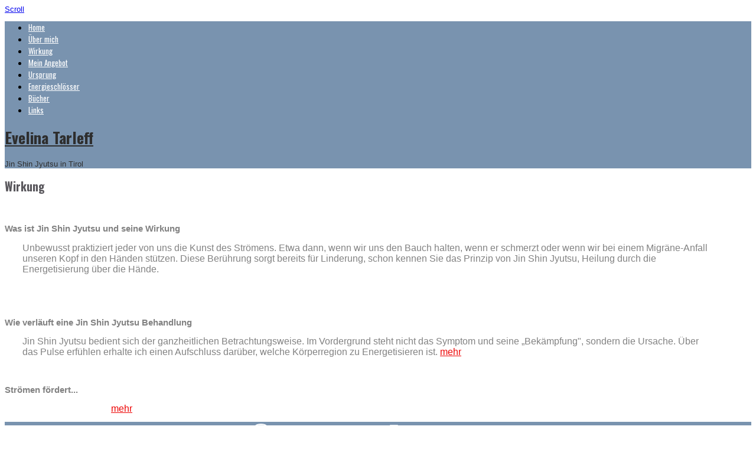

--- FILE ---
content_type: text/html; charset=utf-8
request_url: https://jsj-tirol.at/wirkung
body_size: 10562
content:

 





<!DOCTYPE html>
<html xmlns="https://www.w3.org/1999/xhtml" xml:lang="en-gb" lang="en-gb" >
<head>
<base href="https://jsj-tirol.at/wirkung" />
	<meta http-equiv="content-type" content="text/html; charset=utf-8" />
	<meta name="keywords" content="jin shin jyutsu, Jin Shin Jyutsu,Jin Shin Jyutsu in Tirol, Jin Shin Jyutsu in Innsbruck, Strömen, strömen, Heilströmen, Heilströmen, Heilkunst, Heilkunst Jin Shin Jyutsu, Jin Shin, strömen, harmonisieren, handauflegen, Energetiker, Energethiker, murai, burmeister, Heilströmen" />
	<meta name="description" content="Homepage von Evelina Tarleff- Jin Shin Jyutsu Österreich, Tirol, Innsbruck - Mitglied im Verein zur Bewahrung, Verbreitung und Ausübung der Kunst des Jin Shin Jyutsu, Evelina Tarleff" />
	<meta name="generator" content="Joomla! - Open Source Content Management" />
	<title>www.jsj-tirol.at - Wirkung</title>
	<link href="https://jsj-tirol.at/component/search/?Itemid=478&amp;format=opensearch" rel="search" title="Search www.jsj-tirol.at" type="application/opensearchdescription+xml" />
	<link href="/templates/joomlage0100-one/favicon.ico" rel="shortcut icon" type="image/vnd.microsoft.icon" />
	<link href="/plugins/system/jce/css/content.css?2cc9f72e5a149bc55cd14db10deb0a24" rel="stylesheet" type="text/css" />
	<link href="https://jsj-tirol.at/media/com_uniterevolution2/assets/rs-plugin/css/settings.css" rel="stylesheet" type="text/css" />
	<link href="https://jsj-tirol.at/media/com_uniterevolution2/assets/rs-plugin/css/dynamic-captions.css" rel="stylesheet" type="text/css" />
	<link href="https://jsj-tirol.at/media/com_uniterevolution2/assets/rs-plugin/css/static-captions.css" rel="stylesheet" type="text/css" />
	<style type="text/css">

	</style>
	<script type="application/json" class="joomla-script-options new">{"csrf.token":"94891e41aeb57595e42a12fe6c778625","system.paths":{"root":"","base":""}}</script>
	<script src="/media/jui/js/jquery.min.js?2cc9f72e5a149bc55cd14db10deb0a24" type="text/javascript"></script>
	<script src="/media/jui/js/jquery-noconflict.js?2cc9f72e5a149bc55cd14db10deb0a24" type="text/javascript"></script>
	<script src="/media/jui/js/jquery-migrate.min.js?2cc9f72e5a149bc55cd14db10deb0a24" type="text/javascript"></script>
	<script src="/media/system/js/caption.js?2cc9f72e5a149bc55cd14db10deb0a24" type="text/javascript"></script>
	<script src="/media/system/js/mootools-core.js?2cc9f72e5a149bc55cd14db10deb0a24" type="text/javascript"></script>
	<script src="/media/system/js/core.js?2cc9f72e5a149bc55cd14db10deb0a24" type="text/javascript"></script>
	<script src="/media/system/js/mootools-more.js?2cc9f72e5a149bc55cd14db10deb0a24" type="text/javascript"></script>
	<!--[if lt IE 9]><script src="/media/system/js/html5fallback.js?2cc9f72e5a149bc55cd14db10deb0a24" type="text/javascript"></script><![endif]-->
	<script src="/media/jui/js/bootstrap.min.js?2cc9f72e5a149bc55cd14db10deb0a24" type="text/javascript"></script>
	<script src="https://jsj-tirol.at/media/com_uniterevolution2/assets/rs-plugin/js/jquery.themepunch.tools.min.js" type="text/javascript"></script>
	<script src="https://jsj-tirol.at/media/com_uniterevolution2/assets/rs-plugin/js/jquery.themepunch.revolution.min.js" type="text/javascript"></script>
	<script type="text/javascript">
jQuery(window).on('load',  function() {
				new JCaption('img.caption');
			});
	</script>

   

<link rel="stylesheet" href="/templates/system/css/system.css" type="text/css" />
<link rel="stylesheet" href="/templates/joomlage0100-one/css/reset.css" type="text/css" />
<link rel="stylesheet" href="/templates/joomlage0100-one/css/typo.css" type="text/css" />
<link rel="stylesheet" href="/templates/joomlage0100-one/css/bootstrap.css" type="text/css" />
<link rel="stylesheet" href="/templates/joomlage0100-one/css/font-awesome.css" type="text/css" />
<link rel="stylesheet" href="/templates/joomlage0100-one/css/animate.css" type="text/css" />
<link rel="stylesheet" href="/templates/joomlage0100-one/css/nexus.css" type="text/css" />


<!-- Font weight required for Headings and Titles -->
<link href='https://fonts.googleapis.com/css?family=Oswald:400,300,700' rel='stylesheet' type='text/css'>


<meta name="viewport" content="width=device-width, initial-scale=1, maximum-scale=1"/>
<link rel="stylesheet" href="/templates/joomlage0100-one/css/responsive.css" type="text/css" />


<link rel="stylesheet" type="text/css" href="https://fonts.googleapis.com/css?family=Oswald:300,400" /> 


<style type="text/css">

/*-------------------------------------------------------------*/
/*---------------Start Global Parmameters Styling--------------*/
/*-------------------------------------------------------------*/

/*--Set Template Width--*/
.wrapper960 {width:1200px;}

@media only screen and (min-width: 960px) and (max-width: 1200px) {
.wrapper960 {width:960px;}
}

/*--Set Body Color--*/ 
body{background-color:#ffffff;}

/*--Set HTML Background Image--*/ 
html{background:none !important;}

/*--End Background Image--*/

/*--Body font size--*/
body{font-size: 13px}

/* Fonts Selected */
body, input, button, select, textarea {font-family:Verdana, Geneva, sans-serif }
h2{font-family:Oswald }
.module h3, .module_menu h3{font-family:Oswald; }
#hornav{font-family:Oswald }
.logo-text a{font-family:Oswald !important;}

/*-------------------------------------------------------------*/
/*----------------------Buttons Styling------------------------*/
/*-------------------------------------------------------------*/
/*--Styles Button Color--*/
.content_vote .btn, .btn.dropdown-toggle, .pager.pagenav a, .pager a, 
.btn-primary, span.content_vote input.btn, .btn,
.input-append .add-on, .input-prepend .add-on,
.btn.active, .btn:active, .btn:hover,.pagination ul,.readmore a.btn{background-color: #59575c; border-color: #59575c; }

#main span.content_vote input.btn{background-color: #59575c !important;}

/*buttons text, icons carets color styling*/
#main a.btn, #main a:hover.btn, button.btn, .pagenav, #main a.pagenav, #main a:hover.pagenav, #main ul.pager li.previous a, #main ul.pager li.next a, i, span.content_vote input.btn, .btn{color: #ffffff !important;}
.caret{border-top: 4px solid #ffffff !important;}
#main div#editor-xtd-buttons.btn-toolbar div.btn-toolbar a.btn,span.add-on{color: #ffffff !important; background-color: #59575c !important;}

.dropdown-menu li > a:hover,
.dropdown-menu li > a:focus,
.dropdown-submenu:hover > a {background-color: #59575c !important;}

/*--Print/Email Button Group Styling--*/
.btn-group a.btn, .btn-group > .btn, .btn-group > .dropdown-menu{background-color: #f5f5f5 !important; border-color: #f5f5f5 !important;}

/*--Print/Email Button Group icons,caret,text color styling--*/
div.btn-group a.btn i,div.btn-group ul.dropdown-menu li a i, #main div.btn-group ul.dropdown-menu li a, #main div.btn-group ul.dropdown-menu li a:hover{color: #59575c !important;}
div.btn-group a.btn span.caret{border-top: 4px solid #59575c !important;}
div.btn-group a.btn span.icon-cog{color: #59575c !important;}

/*-------------------------------------------------------------*/
/*--------------------End Buttons Styling----------------------*/
/*-------------------------------------------------------------*/

/*--Input Boxes Styling - background color and text color--*/
.form-search input, .form-search textarea, .form-search select, 
.form-search .help-inline, .form-search .uneditable-input, 
.form-search .input-prepend, .form-search .input-append, 
.form-inline input, .form-inline textarea, .form-inline select, 
.form-inline .help-inline, .form-inline .uneditable-input,  
.form-horizontal input, .form-horizontal textarea, 
.form-horizontal select, .form-horizontal .help-inline, 
.form-horizontal .uneditable-input, .form-horizontal .input-prepend, 
.form-horizontal .input-append
{background-color:#fafafa !important; color: #878787 !important;}


/*--Input Boxes Styling - Border Colors--*/
.form-search input, .form-search textarea, .form-search select, 
.form-search .help-inline, .form-search .uneditable-input, 
.form-search .input-prepend, .form-search .input-append, 
.form-inline input, .form-inline textarea, .form-inline select, 
.form-inline .help-inline, .form-inline .uneditable-input,  
.form-horizontal input, .form-horizontal textarea, 
.form-horizontal select, .form-horizontal .help-inline, 
.form-horizontal .uneditable-input, .form-horizontal .input-prepend, 
.form-horizontal .input-append
{border-color:#828282 !important; }


/*--Tags Styling - background color and text color--*/
div.tags span a.label {background-color: #59575c !important;}
#main div.tags span a.label{color: #ffffff !important;}


/*-------------------------------------------------------------*/
/*---------------End Global Parmameters Styling----------------*/
/*-------------------------------------------------------------*/



/*--Load script to convert hex color to rgba--*/ 

/*-------------------------------------------------------------*/
/*------------Start Header Block Parmameters Styling-----------*/
/*-------------------------------------------------------------*/
/*--Header Container background color and Opacity setting--*/

/*--Header container, logo/menu responsive container, container social mobile, Component User Login set color--*/
#container_header.jl_container, .login_moments, .slicknav_btn, #social{
    background-color: #7993af;
    background-color: rgba(121,147,175, 1 );
}

/*--Header Wrapper background color and Opacity setting, container social mobile set color--*/

#header.block_holder{
    background-color: #ffffff;
    background-color: rgba(255,255,255, 0 );
}

/*----------------Social Icons Color Styling -----------*/ 
	
	/*--Social Icons Color dark--*/ 
	#social ul li a{background-position: 0px -40px;}
	
/*--------------End Social Icons Styling --------------*/


/*---------------------Header Custom Module Styling------------------------*/ 

/*--header custom module text color-- */
#custom{color: #414141}

/*--header custom module links colors-- */
#custom a{color: #414141}
#custom a:hover{color: #414141}

/*--header custom module positioning-- */
#custom{top: 0px}
#custom{left: 0px}

/*--------------------End Header Custom Module Styling---------------------*/

/*-------------------------------------------------------------*/
/*------------End Header Block Parmameters Styling-------------*/
/*-------------------------------------------------------------*/


/*-----------------------------------------------------------------*/
/*--------------------------Start Logo Styling---------------------*/
/*-----------------------------------------------------------------*/
/*--Set Logo Image position and locate logo image file--*/ 
#logo{left:px}
#logo{top:px}



.logoimage a {background: url(templates/<?php echo joomlage0100-one?>/images/logo.png) no-repeat; z-index:1;}

/*--End Set Logo Image position and locate logo image file--*/ 

/*--Text Colors for Logo and Slogan--*/ 
h1.logo-text a {color: #2e2e2e }
p.site-slogan {color: #2e2e2e }
/*-----------------------------------------------------------------*/
/*------------------------End Logo Styling-------------------------*/
/*-----------------------------------------------------------------*/


/*-----------------------------------------------------------------*/
/*--------------------------Start Menu Styling---------------------*/
/*-----------------------------------------------------------------*/


/*--Hornav text color and hover color--*/
#hornav > ul > li > a {color: #ffffff }
#hornav > ul > li > a:hover {color: #f0f0f0}


/*--Hornav dropdown background color, text color and hover color--*/
#hornav ul ul{background-color: #ffffff}
#hornav ul ul li a:active, #hornav ul ul li a:focus, #hornav ul ul li a:hover{background-color: #ffffff}

#hornav ul ul li a {color: #414141}
#hornav ul ul li a:active, #hornav ul ul li a:focus, #hornav ul ul li a:hover {color: #6b6b6b}


/*--Responsive Menu--*/
.slicknav_nav {background-color:#7993af !important;}
/*-----------------------------------------------------------------*/
/*--------------------------End Menu Styling-----------------------*/
/*-----------------------------------------------------------------*/

/*-----------------------------------------------------------------*/
/*-------------Start Slideshow Block Parmameters Styling-----------*/
/*-----------------------------------------------------------------*/
/*--Set Slideshow Module Block Container Image--*/


/*--Slideshow full or boxed--*/ 
/*--Set images to full width if fullwidth selected in parameters--*/ 

/*--Slideshow Container background color and Opacity setting--*/

#container_slideshow.jl_container{
    background-color: #f4f5f7;
    background-color: rgba(244,245,247, 0 );
}


/*--Slideshow Navigation color and Opacity setting--*/

.nivo-controlNavHolder{
    background-color: #f9f9f9;
    background-color: rgba(249,249,249, 0.7 );
}

/*--Container padding--*/
#container_slideshow.jl_container{padding-top:0px}
#container_slideshow.jl_container{padding-bottom:0px}
/*-----------------------------------------------------------------*/
/*--------------End Slideshow Block Parmameters Styling------------*/
/*-----------------------------------------------------------------*/

/*-------------------------------------------------------------*/
/*--------Start Top Module Block Parmameters Styling--------*/
/*-------------------------------------------------------------*/
/*--Set Top Module Block Container Image--*/
/*--End Top Module Block Container Image--*/

/*--Top Module Block Color Styling--*/
/*--Container background color and Opacity setting--*/

#container_top_modules.jl_container{
    background-color: #ffffff;
    background-color: rgba(255,255,255, 1 );
}

/*--Wrapper background color and Opacity setting--*/

#top_modules.block_holder{
    background-color: #fcfcfc;
    background-color: rgba(252,252,252, 1 );
}

/*--Container Text Color--*/
#top_modules{color:#ffffff !important; }

/*--Container Link Color--*/
#top_modules a{color:#ffffff !important; }

/*--Container Link Hover Color--*/
#top_modules a:hover{color:#ffffff !important; }

/*--Container Module Head Color--*/
#top_modules .module h3, #top_modules .module_menu h3{background-color:#ffffff; }

/*--Container Module Head Color On/Off--*/
#top_modules .module h3, #top_modules .module_menu h3{background-color: transparent !important; }

/*--Container Module Head Text Color--*/
#top_modules .module h3, #top_modules .module_menu h3{color:#ffffff !important; }

/*--Container Menu Link Color--*/
#top_modules .module ul.menu li a, #top_modules .module_menu ul.menu li a{color:#949494 !important; }
#top_modules .module ul a, #top_modules .module_menu ul a{border-color:#949494 !important; }

/*--Container Menu Link Hover Color--*/
#top_modules .module ul.menu li a:hover, #top_modules .module_menu ul.menu li a:hover{color:#949494 !important; }
#top_modules .module ul a:hover, #top_modules .module_menu ul a:hover{border-color:#949494 !important; }


/*--Container padding--*/
#container_top_modules.jl_container{padding-top:0px}
#container_top_modules.jl_container{padding-bottom:0px}

/*--Module Head padding--*/
#top_modules .module h3, #top_modules .module_menu h3{padding-left:0px}
#top_modules .module h3, #top_modules .module_menu h3{padding-right:0px}

/*-------------------------------------------------------------*/
/*---------End top Module Block Parmameters Styling---------*/
/*-------------------------------------------------------------*/


/*-------------------------------------------------------------*/
/*--------Start Main Content Block Parmameters Styling--------*/
/*-------------------------------------------------------------*/
/*--Set Main Content Block Container Image--*/
/*--End Main Content Block Container Image--*/

/*--Main Container Block Color Styling--*/
/*--Container background color and Opacity setting--*/

#container_main.jl_container{
    background-color: #fcfcfc;
    background-color: rgba(252,252,252, 0.1 );
}

/*--Wrapper background color and Opacity setting--*/

#main.block_holder{
    background-color: #f9f9f9;
    background-color: rgba(249,249,249, 0 );
}

/*--Article Title Color--*/ 
#content_full h2, #content_full h2 a:link, #content_full h2 a:visited, #content_full .content_header, #content_full .articleHead, #content_remainder h2, #content_remainder h2 a:link, #content_remainder h2 a:visited, #content_remainder .content_header, #content_remainder .articleHead, .published, .hits, .create{color: #59575c !important;  }

/*--Container Text Color--*/
#main, ul.breadcrumb li span, .list-author, .result-category, .result-text, .result-created, legend, div#slide-contact.accordion div.accordion-group div.accordion-heading {color:#828282 !important; }

/*--Container Link Color--*/
#main a, .module ul.breadcrumb li a, .module_menu ul.breadcrumb li a{color:#ed0505 !important; }

/*--Container Link Hover Color--*/
#main a:hover{color:#828282 !important; }

/*--Container Module Head Color--*/
#main .module h3, #main .module_menu h3{border-color:#ffffff; }

/*--Container Module Head Color On/Off--*/

/*--Container Module Head Text Color--*/
.sidecol_block .module h3, .sidecol_block .module_menu h3, .contenttop .module h3, .contenttop .module_menu h3, .contentbottom .module h3, .contentbottom .module_menu h3{color:#525252 }

/*--Container Module Head Border Color--*/
.sidecol_block .module_header h3 {border-bottom:2px solid #525252 !important; }


/*--Container Menu Link Color--*/
#main .module ul.menu li a, #main .module_menu ul.menu li a{color:#525252 !important; }
#main .module ul a, #main .module_menu ul a{border-color:#525252 !important; }

/*--Container Menu Link Hover Color--*/
#main .module ul.menu li a:hover, #main .module_menu ul.menu li a:hover{color:#525252 !important; }
#main .module ul a:hover, #main .module_menu ul a:hover{border-color:#525252 !important; }
#main .module ul a:hover, #main .module_menu ul a:hover{color:#525252 !important; }

/*--Container padding--*/
#container_main.jl_container{padding-top:0px}
#container_main.jl_container{padding-bottom:0px}

/*--Module Head padding--*/
#main .module h3, #main .module_menu h3{padding-left:0px}
#main .module h3, #main .module_menu h3{padding-right:0px}

/*--Horizontal rule border color and tables border color--*/
hr, tr, td{border-color:#828282 !important; }

/*--Overrides Styling--*/
/*--component Login form--*/
.login_joomlage{border-color:#828282 !important; }

/*-------------------------------------------------------------*/
/*---------End Main Content Block Parmameters Styling---------*/
/*-------------------------------------------------------------*/



/*-------------------------------------------------------------*/
/*--------Start Bottom Module Block Parmameters Styling--------*/
/*-------------------------------------------------------------*/
/*--Set Bottom Module Block Container Image--*/
#container_bottom_modules_bg{background: url(/) no-repeat fixed;}
/*--End Bottom Module Block Container Image--*/

/*--Bottom Module Block Color Styling--*/
/*--Container background color and Opacity setting--*/

#container_bottom_modules.jl_container{
    background-color: #ffffff;
    background-color: rgba(255,255,255, 0.2 );
}

/*--Wrapper background color and Opacity setting--*/

#bottom_modules.block_holder{
    background-color: #e8e8e8;
    background-color: rgba(232,232,232, 0.4 );
}

/*--Container Text Color--*/
#bottom_modules{color:#4f4f4f !important; }

/*--Container Link Color--*/
#bottom_modules a{color:#4f4f4f !important; }

/*--Container Link Hover Color--*/
#bottom_modules a:hover{color:#4f4f4f !important; }

/*--Container Module Head Color--*/
#bottom_modules .module h3, #bottom_modules .module_menu h3{border: 1px solid #4f4f4f; }

/*--Container Module Head Color On/Off--*/
#bottom_modules .module h3, #bottom_modules .module_menu h3{border-color: transparent !important; }

/*--Container Module Head Text Color--*/
#bottom_modules .module h3, #bottom_modules .module_menu h3{color:#4f4f4f; }

/*--Container Menu Link Color--*/
#bottom_modules .module ul.menu li a, #bottom_modules .module_menu ul.menu li a{color:#5e5e5e !important; }
#bottom_modules .module ul a, #bottom_modules .module_menu ul a{border-color:#5e5e5e !important; }

/*--Container Menu Link Hover Color--*/
#bottom_modules .module ul.menu li a:hover, #bottom_modules .module_menu ul.menu li a:hover{color:#5e5e5e !important;}
#bottom_modules .module ul a:hover, #bottom_modules .module_menu ul a:hover{border-color:#5e5e5e !important; }

/*--Container padding--*/
#container_bottom_modules.jl_container{padding-top:80px}
#container_bottom_modules.jl_container{padding-bottom:80px}

/*--Module Head padding--*/
#bottom_modules .module h3, #bottom_modules .module_menu h3{padding-left:0px}
#bottom_modules .module h3, #bottom_modules .module_menu h3{padding-right:0px}


/*-------------------------------------------------------------*/
/*---------End Bottom Module Block Parmameters Styling---------*/
/*-------------------------------------------------------------*/

/*-------------------------------------------------------------*/
/*--------Start base Module Block Parmameters Styling--------*/
/*-------------------------------------------------------------*/
/*--Set base Module Block Container Image--*/
#container_base_modules_bg{background: url(/) no-repeat fixed;}
/*--End base Module Block Container Image--*/

/*--base Module Block Color Styling--*/
/*--Container background color and Opacity setting--*/

#container_base.jl_container{
    background-color: #000000;
    background-color: rgba(0,0,0, 0.4 );
}

/*--Wrapper background color and Opacity setting--*/

#base.block_holder{
    background-color: #000000;
    background-color: rgba(0,0,0, 0 );
}

/*--Container Text Color--*/
#base{color:#ffffff !important;}

/*--Container Link Color--*/
#base a{color:#ffffff !important;}

/*--Container Link Hover Color--*/
#base a:hover{color:#ffffff !important; }

/*--Container Module Head Color--*/
#base .module h3, #base .module_menu h3{border-bottom: 1px dashed #ffffff; }

/*--Container Module Head Color On/Off--*/
#base .module h3, #base .module_menu h3{border-color: transparent !important; }

/*--Container Module Head Text Color--*/
#base .module h3, #base .module_menu h3{color:#ffffff; }

/*--Container Menu Link Color--*/
#base .module ul.menu li a, #base .module_menu ul.menu li a{color:#ffffff !important; }
#base .module ul a, #base .module_menu ul a{border-color:#ffffff !important; }

/*--Container Menu Link Hover Color--*/
#base .module ul.menu li a:hover, #base .module_menu ul.menu li a:hover{color:#ffffff !important;}
#base .module ul a:hover, #base .module_menu ul a:hover{border-color:#ffffff !important;}

/*--Container padding--*/
#container_base.jl_container{padding-top:0px}
#container_base.jl_container{padding-bottom:0px}

/*--Module Head padding--*/
#base .module h3, #base .module_menu h3{padding-left:0px}
#base .module h3, #base .module_menu h3{padding-right:0px}

/*-------------------------------------------------------------*/
/*---------End base Module Block Parmameters Styling---------*/
/*-------------------------------------------------------------*/


/*-----------------------------------------------------------------*/
/*--------Start Copright / Footer Block Parmameters Styling--------*/
/*-----------------------------------------------------------------*/

/*--Copright / Footer Block Color Styling--*/
/*--Container background color and Opacity setting--*/

#container_copyright_footermenu.jl_container{
    background-color: #7993af;
    background-color: rgba(121,147,175, 1 );
}

/*--Wrapper background color and Opacity setting--*/

#copyright-footermenu.block_holder{
    background-color: #000000;
    background-color: rgba(0,0,0, 0 );
}

/*--Container Text Color--*/
#copyright-footermenu{color:#ffffff !important; }

/*--Container Link Color--*/
#copyright-footermenu a{color:#ffffff !important; }

/*--Container Link Hover Color--*/
#copyright-footermenu a:hover{color:#ed0505 !important; }

/*--Footer Menu Link Color--*/
#footermenu ul li a{color:#ffffff !important; }
#footermenu ul li a{border-color:#ffffff !important; }

/*--Footer Menu Link Hover Color--*/
#footermenu ul li a:hover{color:#ed0505 !important;}
#footermenu ul li a:hover{border-color:#ed0505 !important; }

/*--Container padding--*/
#container_copyright_footermenu.jl_container{padding-top:0px}
#container_copyright_footermenu.jl_container{padding-bottom:0px}
/*-----------------------------------------------------------------*/
/*--------End Copright / Footer Block Parmameters Styling--------*/
/*-----------------------------------------------------------------*/


/*------------------------------------------------------------------*/
/*----------Start Style Side Column and Content Layout Divs---------*/
/*------------------------------------------------------------------*/
/*--Get Side Column widths from Parameters--*/
#sidecol_a {width: 25% }
#sidecol_b {width: 25% }

/*--Check and see what modules are toggled on/off then take away columns width, margin and border values from overall width*/

/*Style Side Column A, Side Column B and Content Divs layout*/
  
	#sidecol_a {float:left;}
	#sidecol_b {float:right;}
	#content_remainder {float:left;}
/*------------------------------------------------------------------*/
/*-----------End Style Side Column and Content Layout Divs----------*/
/*------------------------------------------------------------------*/



/*------------------------------------------------------------------*/
/*----------------------Overrides Color Styling---------------------*/
/*------------------------------------------------------------------*/
.login_moments{border-color:#7993af !important;}
/*------------------------------------------------------------------*/
/*--------------------End Overrides Color Styling-------------------*/
/*------------------------------------------------------------------*/


/*--Load Custom Css Styling--*/
</style>

   <style type="text/css">
    /* #Mobile (Landscape) */
    @media only screen and (max-width: 767px) {#container_slideshow{display:none !important;}}
    </style>

   <style type="text/css">
    /* #Mobile (Landscape) */
    @media only screen and (max-width: 767px) {#container_top_modules{display:none !important;}}
    </style>

	<style type="text/css">
    /* #Mobile (Landscape) */
    @media only screen and (max-width: 767px) {#sidecol_a{display:none !important;}}
    </style>

	<style type="text/css">
    /* #Mobile (Landscape) */
    @media only screen and (max-width: 767px) {#sidecol_b{display:none !important;}}
    </style>

	<style type="text/css">
    /* #Mobile (Landscape) */
    @media only screen and (max-width: 767px) {#container_bottom_modules{display:none !important}}
    </style>

	<style type="text/css">
    /* #Mobile (Landscape) */
    @media only screen and (max-width: 767px) {#container_base{display:none !important}}
    </style>

	<style type="text/css">
    /* #Mobile (Landscape) */
    @media only screen and (max-width: 1024px) {#social{display:none !important;}}
    </style>

	<style type="text/css">
    /* #Mobile (Landscape) If there is nothing in the social container then do not display it */
    @media only screen and (max-width: 1024px) {#container_social_mobile{display:none !important;}}
    </style>

	<style type="text/css">
    /* #Mobile (Landscape) If there is nothing in the social container then do not display it */
    @media only screen and (max-width: 1024px) {#social {top:0px !important;} #container_logo_menu_mobile, .spacer {height:40px !important;}}
    </style>


<link rel="stylesheet" href="/templates/joomlage0100-one/css/module-suffix-classes.css" type="text/css" /> 

<!--[if IE 10]>
<link rel="stylesheet" href="/templates/joomlage0100-one/css/ie10.css" rel="stylesheet" type="text/css" />
<![endif]-->  

<!--[if IE 9]>
<link rel="stylesheet" href="/templates/joomlage0100-one/css/ie9.css" rel="stylesheet" type="text/css" />
<![endif]-->

<!--[if IE 8]>
<link rel="stylesheet" href="/templates/joomlage0100-one/css/ie8.css" rel="stylesheet" type="text/css" />
<![endif]-->

<!--[if IE 7]>
<link rel="stylesheet" href="/templates/joomlage0100-one/css/ie7.css" rel="stylesheet" type="text/css" />
<![endif]-->

<!--[if IE 6]>
<script type="text/javascript" src="/templates/joomlage0100-one/js/fix-png-ie6.js"></script>
<link rel="stylesheet" href="/templates/joomlage0100-one/css/ie6.css" rel="stylesheet" type="text/css" />
<script src="/templates/joomlage0100-one/js/ie6/warning.js"></script><script>window.onload=function(){e("/templates/joomlage0100-one/js/ie6/")}</script>
<![endif]-->
  


<meta name="google-site-verification" content="" />

<script type="text/javascript">
 var _gaq = _gaq || [];
 _gaq.push(['_setAccount', 'UA-33179583-1']);
_gaq.push(['_trackPageview']);
					
 (function() {
  var ga = document.createElement('script'); ga.type = 'text/javascript'; ga.async = true;
  ga.src = ('https:' == document.location.protocol ? 'https://ssl' : 'http://www') + '.google-analytics.com/ga.js';
  var s = document.getElementsByTagName('script')[0]; s.parentNode.insertBefore(ga, s);
 })();
</script>

</head>

<body>
<div class="se-pre-con"></div>
  
  
    

<a href="#" class="scrollup">Scroll</a>
            <div id="#spacer" class="spacer"></div>
            <div id="container_header" class="jl_container"><div class="wrapper960">
            <div id ="header" class="block_holder">

<div id="hornav">
    
<ul class="menu" id="moomenu">
<li class="item-464"><a href="/" >Home</a></li><li class="item-468"><a href="/ueber-mich" >Über mich</a></li><li class="item-478 current active"><a href="/wirkung" >Wirkung</a></li><li class="item-466"><a href="/mein-angebot" >Mein Angebot</a></li><li class="item-465"><a href="/ursprung" >Ursprung</a></li><li class="item-549"><a href="/schlösser" >Energieschlösser</a></li><li class="item-467"><a href="/produkte" >Bücher</a></li><li class="item-470"><a href="/links" >Links</a></li></ul>
</div>

<div id="social">
            <ul>
            
            
            
            
            
            
            
            
            
            
            
            
            
            
                        </ul>
            </div>

<div class="clear"></div>  
	<div id="header_items">	
    

 
<div id="logo">
    <div class="logo_container">        
        
        <h1 class="logo-text"> <a href="/index.php" title=""><span>
          Evelina Tarleff          </span></a> </h1>
            <p class="site-slogan">Jin Shin Jyutsu  in Tirol</p>
            </div>
</div>

<div class="clear"></div>
</div>

</div>            </div></div>

            <div id="container_logo_menu_mobile" class="jl_container"><div class="wrapper960">
            <div id ="social_mobile" class="block_holder">
  
        <div id="social">
            <ul>
            
            
            
            
            
            
            
            
            
            
            
            
            
            
                        </ul>
        </div>  
</div>

<div id ="logo_mobile">
      
	    </div>



<div id="responsive_menu">
</div>

<div class="clear"></div>            </div></div>
            <div id="#spacer" class="spacer-2"></div>

            
                        <div id="container_slideshow" class="jl_container"><div class="wrapper960">
            
<div id ="slideshow" class="block_holder">

						<div id="showcase">
					<div id="showcase_padding">
						<!-- START REVOLUTION SLIDER 4.6.5 b1 fullwidth mode -->

<div id="rev_slider_2_1_wrapper" class="rev_slider_wrapper fullwidthbanner-container" style="margin:0px auto;background-color:#E9E9E9;padding:0px;margin-top:0px;margin-bottom:0px;max-height:330px;">
	<div id="rev_slider_2_1" class="rev_slider fullwidthabanner" style="display:none;max-height:330px;height:330px;">
<ul>	<!-- SLIDE  1-->
	<li data-transition="random" data-slotamount="7"  data-saveperformance="off" >
		<!-- MAIN IMAGE -->
		<img src="https://jsj-tirol.at/images/slide/slide5.png"  alt="slide5"  data-bgposition="center top" data-bgfit="cover" data-bgrepeat="no-repeat">
		<!-- LAYERS -->
	</li>
	<!-- SLIDE  2-->
	<li data-transition="random" data-slotamount="7"  data-saveperformance="off" >
		<!-- MAIN IMAGE -->
		<img src="https://jsj-tirol.at/images/slide/slide2.png"  alt="slide2"  data-bgposition="center top" data-bgfit="cover" data-bgrepeat="no-repeat">
		<!-- LAYERS -->
	</li>
	<!-- SLIDE  3-->
	<li data-transition="random" data-slotamount="7"  data-saveperformance="off" >
		<!-- MAIN IMAGE -->
		<img src="https://jsj-tirol.at/images/slide/slide4.png"  alt="slide4"  data-bgposition="center top" data-bgfit="cover" data-bgrepeat="no-repeat">
		<!-- LAYERS -->
	</li>
	<!-- SLIDE  4-->
	<li data-transition="random" data-slotamount="7"  data-saveperformance="off" >
		<!-- MAIN IMAGE -->
		<img src="https://jsj-tirol.at/images/slide/slide6.png"  alt="slide6"  data-bgposition="center top" data-bgfit="cover" data-bgrepeat="no-repeat">
		<!-- LAYERS -->
	</li>
	<!-- SLIDE  5-->
	<li data-transition="random" data-slotamount="7"  data-saveperformance="off" >
		<!-- MAIN IMAGE -->
		<img src="https://jsj-tirol.at/images/slide/slide1.png"  alt="slide1"  data-bgposition="center top" data-bgfit="cover" data-bgrepeat="no-repeat">
		<!-- LAYERS -->
	</li>
	<!-- SLIDE  6-->
	<li data-transition="random" data-slotamount="7"  data-saveperformance="off" >
		<!-- MAIN IMAGE -->
		<img src="https://jsj-tirol.at/images/slide/slide7.png"  alt="slide7"  data-bgposition="center top" data-bgfit="cover" data-bgrepeat="no-repeat">
		<!-- LAYERS -->
	</li>
	<!-- SLIDE  7-->
	<li data-transition="random" data-slotamount="7"  data-saveperformance="off" >
		<!-- MAIN IMAGE -->
		<img src="https://jsj-tirol.at/images/slide/slide3.png"  alt="slide3"  data-bgposition="center top" data-bgfit="cover" data-bgrepeat="no-repeat">
		<!-- LAYERS -->
	</li>
</ul>
<div class="tp-bannertimer"></div>	</div>
			
			<script type="text/javascript">

					
				/******************************************
					-	PREPARE PLACEHOLDER FOR SLIDER	-
				******************************************/
								
				 
						var setREVStartSize = function() {
							var	tpopt = new Object(); 
								tpopt.startwidth = 1200;
								tpopt.startheight = 330;
								tpopt.container = jQuery('#rev_slider_2_1');
								tpopt.fullScreen = "off";
								tpopt.forceFullWidth="off";

							tpopt.container.closest(".rev_slider_wrapper").css({height:tpopt.container.height()});tpopt.width=parseInt(tpopt.container.width(),0);tpopt.height=parseInt(tpopt.container.height(),0);tpopt.bw=tpopt.width/tpopt.startwidth;tpopt.bh=tpopt.height/tpopt.startheight;if(tpopt.bh>tpopt.bw)tpopt.bh=tpopt.bw;if(tpopt.bh<tpopt.bw)tpopt.bw=tpopt.bh;if(tpopt.bw<tpopt.bh)tpopt.bh=tpopt.bw;if(tpopt.bh>1){tpopt.bw=1;tpopt.bh=1}if(tpopt.bw>1){tpopt.bw=1;tpopt.bh=1}tpopt.height=Math.round(tpopt.startheight*(tpopt.width/tpopt.startwidth));if(tpopt.height>tpopt.startheight&&tpopt.autoHeight!="on")tpopt.height=tpopt.startheight;if(tpopt.fullScreen=="on"){tpopt.height=tpopt.bw*tpopt.startheight;var cow=tpopt.container.parent().width();var coh=jQuery(window).height();if(tpopt.fullScreenOffsetContainer!=undefined){try{var offcontainers=tpopt.fullScreenOffsetContainer.split(",");jQuery.each(offcontainers,function(e,t){coh=coh-jQuery(t).outerHeight(true);if(coh<tpopt.minFullScreenHeight)coh=tpopt.minFullScreenHeight})}catch(e){}}tpopt.container.parent().height(coh);tpopt.container.height(coh);tpopt.container.closest(".rev_slider_wrapper").height(coh);tpopt.container.closest(".forcefullwidth_wrapper_tp_banner").find(".tp-fullwidth-forcer").height(coh);tpopt.container.css({height:"100%"});tpopt.height=coh;}else{tpopt.container.height(tpopt.height);tpopt.container.closest(".rev_slider_wrapper").height(tpopt.height);tpopt.container.closest(".forcefullwidth_wrapper_tp_banner").find(".tp-fullwidth-forcer").height(tpopt.height);}
						};
						
						/* CALL PLACEHOLDER */
						setREVStartSize();
								
				
				var tpj=jQuery;				
				tpj.noConflict();				
				var revapi2;
				
				
				
				tpj(document).ready(function() {
				
					
								
				if(tpj('#rev_slider_2_1').revolution == undefined){
					revslider_showDoubleJqueryError('#rev_slider_2_1');
				}else{
				   revapi2 = tpj('#rev_slider_2_1').show().revolution(
					{
											
						dottedOverlay:"none",
						delay:9000,
						startwidth:1200,
						startheight:330,
						hideThumbs:200,
						
						thumbWidth:100,
						thumbHeight:50,
						thumbAmount:5,
													
						simplifyAll:"off",						
						navigationType:"none",
						navigationArrows:"none",
						navigationStyle:"round",						
						touchenabled:"on",
						onHoverStop:"off",						
						nextSlideOnWindowFocus:"off",
						
						swipe_threshold: 75,
						swipe_min_touches: 1,
						drag_block_vertical: false,
																		
																		
						keyboardNavigation:"off",
						
						navigationHAlign:"center",
						navigationVAlign:"bottom",
						navigationHOffset:0,
						navigationVOffset:20,

						soloArrowLeftHalign:"left",
						soloArrowLeftValign:"center",
						soloArrowLeftHOffset:20,
						soloArrowLeftVOffset:0,

						soloArrowRightHalign:"right",
						soloArrowRightValign:"center",
						soloArrowRightHOffset:20,
						soloArrowRightVOffset:0,
								
						shadow:1,
						fullWidth:"on",
						fullScreen:"off",

												spinner:"spinner0",
																		
						stopLoop:"off",
						stopAfterLoops:-1,
						stopAtSlide:-1,

						shuffle:"off",
						
						autoHeight:"on",						
						forceFullWidth:"off",						
												
												
												
						hideThumbsOnMobile:"off",
						hideNavDelayOnMobile:1500,
						hideBulletsOnMobile:"off",
						hideArrowsOnMobile:"off",
						hideThumbsUnderResolution:0,
						
												hideSliderAtLimit:0,
						hideCaptionAtLimit:0,
						hideAllCaptionAtLilmit:0,
						startWithSlide:0,
						isJoomla: true
					});
					
					
					
									}					
				});	/*ready*/
									
			</script>
			</div>
<!-- END REVOLUTION SLIDER -->	
<!-- 						<div id="showcase_base"></div> -->
					</div>
				</div>
		
<div class="clear"></div>
</div>            </div></div>
            
<div id="content"></div>
            
            <div id="container_maincontent_bg" style="background-position: 50% 0%" data-stellar-background-ratio="0.5">
            <div id="container_main" class="jl_container"><div class="wrapper960">
            <!--Setting up Layout for MainContent and Side Columns. Check to see if modules are enabled or disabled in the sidecolumns-->


<div id ="main" class="block_holder">

    <!--Side Columns Layout-->                          
               
        
        <!--End Side Columns Layout-->

<!--Find Content width and show component area-->
<div id="content_full">


<!--Modules ContentTop-->
            
<!--End Modules ContentTop-->

 	<div class="maincontent">
            <div class="message">
                                    <div id="system-message-container">
	</div>

                            </div>
        <div class="item-page" itemscope itemtype="https://schema.org/Article">
	<meta itemprop="inLanguage" content="en-GB" />
	
		
						
		
	
	
		
								<div itemprop="articleBody">
		<h2>Wirkung</h2>
<h3>&nbsp;</h3>
<h3>Was ist Jin Shin Jyutsu und seine Wirkung</h3>
<p style="padding-left: 30px;"><span style="font-size: 12pt;">Unbewusst praktiziert jeder von uns die Kunst des Strömens. Etwa dann, wenn wir uns den Bauch halten, wenn er schmerzt oder wenn wir bei einem Migräne-Anfall unseren Kopf in den Händen stützen. Diese Berührung sorgt bereits für Linderung, schon kennen Sie das Prinzip von Jin Shin Jyutsu, Heilung durch die Energetisierung über die Hände.</span></p>
<p>&nbsp;</p>
<p><span style="font-family: verdana,geneva; font-size: 10pt;"></span>&nbsp;&nbsp;</p>
<h3 style="text-align: left;">Wie verläuft eine Jin Shin Jyutsu Behandlung</h3>
<p style="padding-left: 30px;"><span style="font-size: 12pt;">Jin Shin Jyutsu bedient sich der ganzheitlichen Betrachtungsweise. Im Vordergrund steht nicht das Symptom und seine „Bekämpfung", sondern die Ursache. Über das Pulse erfühlen erhalte ich einen Aufschluss darüber, welche Körperregion zu Energetisieren ist. <a href="/wirkung/89-wirkung/jsj-behandlung/81-jsj-behandlung" target="_self">mehr</a></span></p>
<p><span style="font-size: 12pt;">&nbsp;&nbsp;</span></p>
<h3>Strömen fördert...</h3>
<p style="padding-left: 180px;"><span style="font-size: 12pt;"><a href="/wirkung/90-wirkung/stroemen-foerdert/82-stroemen-foerdert" target="_self">mehr</a></span></p>	</div>

	
							</div>

	</div>

<!--Modules ContentBottom-->
            
<!--End Modules ContentBottom-->


</div>
<div class="clear"></div>
<!--End Content width and show component area-->
           
            

</div>
<div class="clear"></div>            </div></div>
            </div>

            

            

            <div id="container_copyright_footermenu" class="jl_container"><div class="wrapper960">
            
<div id ="copyright-footermenu" class="block_holder">
<div id="copyright" class="module_margin"><div class="block_holder_margin">
		<p> ©  2016 JSJ-Tirol | Evelina Tarleff | A-6020 Innsbruck | Pradlerstra&szlig;e 79 | <span style="font-size: 14pt;">☎</span> +43 664 9205851 | <a href="http://www.jsj-tirol.at">www.jsj-tirol.at</a> |<span style="font-size: 14pt;">✉</span> <a href="mailto:info@jsj-tirol.at">info@jsj-tirol.at</a></p>
	</div></div>
<div class="clear"></div>
    <div id="footermenu" class="block_holder"><div class="module_margin">
        
<ul class="menu">
<li class="item-566"><a href="/impressum" >Impressum  </a></li><li class="item-644"><a href="/datenschutz" >Datenschutz</a></li><li class="item-607"><a href="https://www.inn-web.at" target="_blank" >  Inn-web IT-Solution</a></li></ul>
        <div class="clear"></div>
    </div></div>

</div>
            </div></div></div>




<!-- jquery.visible.js - required for Animate css -->
<script type="text/javascript" src="/templates/joomlage0100-one/js/jquery.visible.js"></script>

<!-- Modernizr.js - required for Preloader,Image Hover Effects-->
<script type="text/javascript" src="/templates/joomlage0100-one/js/modernizr.js" charset="utf-8"></script>


<!-- Pre Loader requires modernizr -->
<script type="text/javascript">

var $loader = jQuery.noConflict();
$loader(document).ready(function(){
//paste this code under head tag or in a seperate js file.
    // Wait for window load
    $loader(window).load(function() {
        // Animate loader off screen
        $loader(".se-pre-con").fadeOut("slow");;
    });

});
</script>


<!-- Image Hover with links requires modernizr -->
<script>
var $imageeffects = jQuery.noConflict();

    $imageeffects(document).ready(function(){
        if (Modernizr.touch) {
            // show the close overlay button
            $imageeffects(".close-overlay").removeClass("hidden");
            // handle the adding of hover class when clicked
            $imageeffects(".img").click(function(e){
                if (!$imageeffects(this).hasClass("hover")) {
                    $imageeffects(this).addClass("hover");
                }
            });
            // handle the closing of the overlay
            $imageeffects(".close-overlay").click(function(e){
                e.preventDefault();
                e.stopPropagation();
                if ($imageeffects(this).closest(".img").hasClass("hover")) {
                    $imageeffects(this).closest(".img").removeClass("hover");
                }
            });
        } else {
            // handle the mouseenter functionality
            $imageeffects(".img").mouseenter(function(){
                $imageeffects(this).addClass("hover");
            })
            // handle the mouseleave functionality
            .mouseleave(function(){
                $imageeffects(this).removeClass("hover");
            });
        }
    });
</script>

<!-- Scroll to Top -->
<script type="text/javascript">
var $k = jQuery.noConflict();

    $k(document).ready(function(){
 
        $k(window).scroll(function(){
            if ($k(this).scrollTop() > 500) {
                $k('.scrollup').fadeIn();
            } else {
                $k('.scrollup').fadeOut();
            }
        });
 
        $k('.scrollup').click(function(){
            $k("html, body").animate({ scrollTop: 0 }, 900);
            return false;
        });
 
    });
</script>


<!-- Stellar -->
<script type="text/javascript" src="/templates/joomlage0100-one/js/jquery.stellar.js" charset="utf-8"></script>
<script type="text/javascript">
    if (Modernizr.touch) {  
    } else {  
        jQuery(window).stellar({
        horizontalScrolling: false
    });
} 
</script>


<!-- Responsive Navigation Script -->
<script type="text/javascript" src="/templates/joomlage0100-one/js/responsive-nav.js"></script>

<script type="text/javascript">
jQuery(function(){
jQuery('#moomenu').slicknav({
    label: '',
    prependTo:'#responsive_menu'
});

});
</script>


<!-- Scroll to Div #content -->
<script type="text/javascript">
var $l = jQuery.noConflict();

        $l(document).ready(function(){
        // Smoothscroll
        $l('.scrollto').click(function() {
            if (location.pathname.replace(/^\//,'') == this.pathname.replace(/^\//,'') && location.hostname == this.hostname) {
                var target = $l(this.hash);
                target = target.length ? target : $l('[name=' + this.hash.slice(1) +']');
                if (target.length) {
                    $l('html,body').animate({
                    scrollTop: target.position().top - 80
                    }, 800);
                    return false;
                }
            }
        });
    });
</script>



<!-- Sticky Div -->
<script type="text/javascript" src="/templates/joomlage0100-one/js/jquery.sticky.js"></script>
<script type="text/javascript">
var $sticky = jQuery.noConflict();

        $sticky(document).ready(function(){

    $sticky(window).load(function(){
      $sticky("#container_header").sticky({ topSpacing: 0 });
    });

});
</script>


<script type="text/javascript">
var $fadeout = jQuery.noConflict();
$fadeout(document).ready(function(){

$fadeout(window).scroll(function(){
    $fadeout("#logo").css("opacity", 1 - $fadeout(window).scrollTop() / 100);
  });


});
</script>



<script type="text/javascript">
    jQuery(document).ready(function()
        {
            jQuery('*[rel=tooltip]').tooltip()

            // Turn radios into btn-group
            jQuery('.radio.btn-group label').addClass('btn');
            jQuery(".btn-group label:not(.active)").click(function()
            {
                var label = jQuery(this);
                var input = jQuery('#' + label.attr('for'));

                if (!input.prop('checked')) {
                    label.closest('.btn-group').find("label").removeClass('active btn-success btn-danger btn-primary');
                    if (input.val() == '') {
                        label.addClass('active btn-primary');
                    } else if (input.val() == 0) {
                        label.addClass('active btn-danger');
                    } else {
                        label.addClass('active btn-success');
                    }
                    input.prop('checked', true);
                }
            });
            jQuery(".btn-group input[checked=checked]").each(function()
            {
                if (jQuery(this).val() == '') {
                    jQuery("label[for=" + jQuery(this).attr('id') + "]").addClass('active btn-primary');
                } else if (jQuery(this).val() == 0) {
                    jQuery("label[for=" + jQuery(this).attr('id') + "]").addClass('active btn-danger');
                } else {
                    jQuery("label[for=" + jQuery(this).attr('id') + "]").addClass('active btn-success');
                }
            });
        }) 
</script>
</body> 

</html>